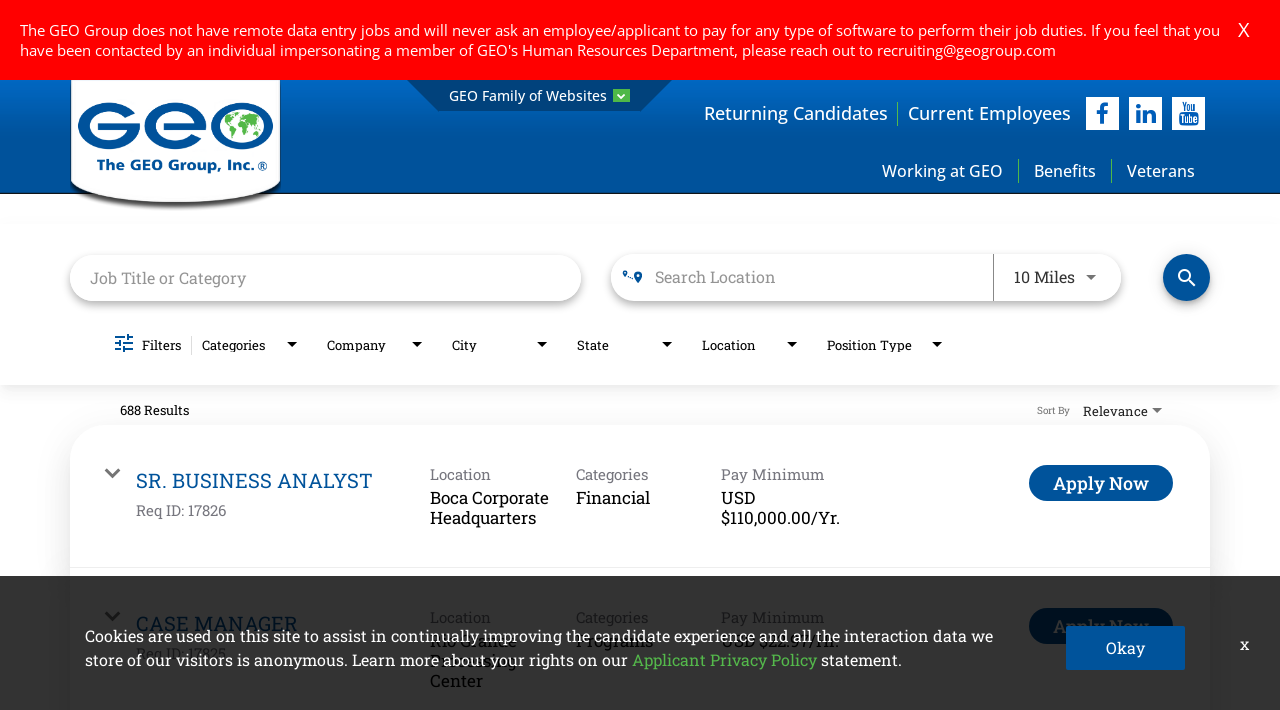

--- FILE ---
content_type: application/javascript
request_url: https://www.comparably.com/comparably/js/widgets.js
body_size: 2436
content:
/*jshint browser: true */
(function () {
    if (window.comparably && window.comparably.widget && window.comparably.widget.init) return window.comparably.widget.init();
    function addEvent(elem, event, fn) {
        function listenHandler(e) {
            var ret = fn.apply(this, arguments);
            if (ret === false) {
                e.stopPropagation();
                e.preventDefault();
            }
            return(ret);
        }
        function attachHandler() {
            var ret = fn.call(elem, window.event);
            if (ret === false) {
                window.event.returnValue = false;
                window.event.cancelBubble = true;
            }
            return(ret);
        }
        if (elem.addEventListener) {
            elem.addEventListener(event, listenHandler, false);
            return {elem: elem, handler: listenHandler, event: event};
        } else {
            elem.attachEvent("on" + event, attachHandler);
            return {elem: elem, handler: attachHandler, event: event};
        }
    }
    function removeEvent(token) {
        if (token.elem.removeEventListener) {
            token.elem.removeEventListener(token.event, token.handler);
        } else {
            token.elem.detachEvent("on" + token.event, token.handler);
        }
    }
    (function () {
        window.comparably = window.comparably || {};
        window.comparably.widget = {
            init: function() {
                clearTimeout(window.comparably.widget_timer);
                var comparablyWidget = document.querySelectorAll(".comparablyWidget:not(.init)");
                if (comparablyWidget && comparablyWidget.length) {
                    window.comparablyWidget = comparablyWidget;
                    for (var cwi = 0; cwi < comparablyWidget.length; cwi++) {
                        var widget = comparablyWidget[cwi];
                        if (!widget) return;
                        if (!widget.offsetParent || (window.getComputedStyle && window.getComputedStyle(widget).display === "none")) return window.comparably.widget_timer = setTimeout(window.comparably.widget.init, 2000);
                        if (widget.classList.contains("init")) return;
                        widget.classList.add("init");
                        var uuid = Math.random().toString(36).substring(2, 15) + Math.random().toString(36).substring(2, 15);
                        var uuid_timer;
                        if (widget.dataset && widget.dataset.settings) {
                            var settings = {};
                            /* https://stackoverflow.com/questions/28100601/decode-url-safe-base64-in-javascript-browser-side */
                            try { settings = JSON.parse(atob(widget.dataset.settings.replace(/_/g, '/').replace(/-/g, '+'))); } catch(ex) {}
                            widget.settings = settings;
                            widget.setAttribute("data-uuid", uuid);
                            switch (settings.type) {
                                case "embed":
                                    if (settings.html) {
                                        widget.innerHTML = settings.html;
                                    }
                                    if (settings.script) {
                                        function doScript(src) {
                                            if (window.navigator.userAgent.match(/(MSIE|Trident)/)) {
                                                src += (src.indexOf("?") === -1 ? "?" : "&") + "uuid=" + uuid;
                                            }
                                            var script = document.createElement('script');
                                            script.widget = widget;
                                            script.async = true;
                                            script.src = src;
                                            document.head.appendChild(script);
                                        }
                                        if (settings.script instanceof Array) {
                                            for (var ssi = 0; ssi < settings.script.length; ssi++) {
                                                doScript(settings.script[ssi]);
                                            }
                                        } else {
                                            doScript(settings.script);
                                        }
                                    }
                                    break;
                                case "inline":
                                    var html = document.createElement('div');
                                    html.innerHTML = settings.html;
                                    var newWidget = html.firstChild;
                                    newWidget.classList.add("init");
                                    newWidget.style.width = "100%";
                                    widget.parentNode.replaceChild(newWidget, widget);
                                    addEvent(window, "message", function (ev) {
                                        var data;
                                        try { data = JSON.parse(ev.data); } catch(ex) {}
                                        if (data && data.uuid === uuid) {
                                            switch (data.action) {
                                                case "dimensions":
                                                    newWidget.style.height = data.height + "px";
                                                    break;
                                                case "ready":
                                                    clearInterval(uuid_timer);
                                                    newWidget.contentWindow.postMessage(JSON.stringify({ action: "dimensions" }), "*");
                                                    break;
                                            }
                                        }
                                    });
                                    uuid_timer = setInterval(function() {
                                        if (!newWidget || !newWidget.contentWindow || !newWidget.contentWindow.postMessage) return;
                                        newWidget.contentWindow.postMessage(JSON.stringify({ action: "uuid", uuid: uuid }), "*");
                                    }, 100);
                                break;
                                case "sidebar":
                                    function sidebar_init() {
                                        var html = document.createElement('div');
                                        html.innerHTML = settings.html;
                                        var newWidget = html.firstChild;
                                        newWidget.classList.add("init");
                                        newWidget.style.width = settings.width + "px";
                                        newWidget.style.height = "100vh";
                                        newWidget.style.position = "fixed";
                                        newWidget.style.top = 0;
                                        newWidget.style.right = (-1 * settings.width) + "px";
                                        newWidget.style.zIndex = 9999;
                                        newWidget.style.borderRadius = 0;
                                        newWidget.style.backgroundColor = "#fff";
                                        newWidget.style.transition =  "right 200ms";
                                        newWidget.style.boxShadow = "0 4px 5px 0 rgba(0,0,0,0.14), 0 1px 10px 0 rgba(0,0,0,0.12), 0 2px 4px -1px rgba(0,0,0,0.3)";
                                        widget.parentNode.replaceChild(newWidget, widget);
                                        addEvent(window, "message", function (ev) {
                                            var data;
                                            try { data = JSON.parse(ev.data); } catch(ex) {}
                                            if (data && data.uuid === uuid) {
                                                switch(data.action) {
                                                    case "close_widget":
                                                        newWidget.style.right = (-1 * settings.width) + "px";
                                                        break;
                                                    case "ready":
                                                        clearInterval(uuid_timer);
                                                        newWidget.contentWindow.postMessage(JSON.stringify({ action: "show_close_button" }), "*");
                                                        break;
                                                }
                                            }
                                        });
                                        setTimeout(function () {
                                            newWidget.style.right = 0;
                                        }, 100);
                                        uuid_timer = setInterval(function() {
                                            if (!newWidget || !newWidget.contentWindow || !newWidget.contentWindow.postMessage) return;
                                            newWidget.contentWindow.postMessage(JSON.stringify({ action: "uuid", uuid: uuid }), "*");
                                        }, 100);
                                        return newWidget;
                                    }
                                    settings.width = settings.width || 320;
                                    widget.classList.add("init");
                                    var button = document.createElement('div');
                                    button.textContent = settings.title || "Why Us?";
                                    button.classList.add("comparablyWidget-sidebar-button");
                                    button.style.background = settings.colorBG || "#3b424b";
                                    button.style.color = settings.colorTXT || "#fff";
                                    button.style.fontFamily = "Open Sans, Arial, sans-serif";
                                    button.style.fontWeight = "bold";
                                    button.style.lineHeight = "20px";
                                    button.style.padding = "10px 20px";
                                    button.style.borderRadius = "4px";
                                    button.style.cursor = "pointer";
                                    button.style.zIndex = 1;
                                    button.style.position = "fixed";
                                    button.style.top = 0;
                                    button.style.bottom = 0;
                                    button.style.height = "40px";
                                    button.style.margin = "auto";
                                    button.style.transformOrigin = "100% 50%";
                                    button.style.transform = "rotate(270deg) translate(50%, 50%)";
                                    button.style.right = "40px";
                                    button.style.boxShadow = "0 2px 2px 0 rgba(0,0,0,0.14), 0 3px 1px -2px rgba(0,0,0,0.12), 0 1px 5px 0 rgba(0,0,0,0.2);";
                                    addEvent(button, "click", function (ev) {
                                        if (!button.classList.contains("init")) {
                                            button.classList.add("init");
                                            return widget = sidebar_init();
                                        }
                                        widget.style.right = 0;
                                    });
                                    addEvent(button, "remove", function (ev) {
                                        widget.parentNode.removeChild(widget);
                                        button.parentNode.removeChild(button);
                                    });
                                    document.body.appendChild(button);
                                break;
                            }
                        }
                    }
                }
            }
        };
        addEvent(window, "onDOMContentLoaded", window.comparably.widget.init);
        window.comparably.widget.init();
    })();
})();
